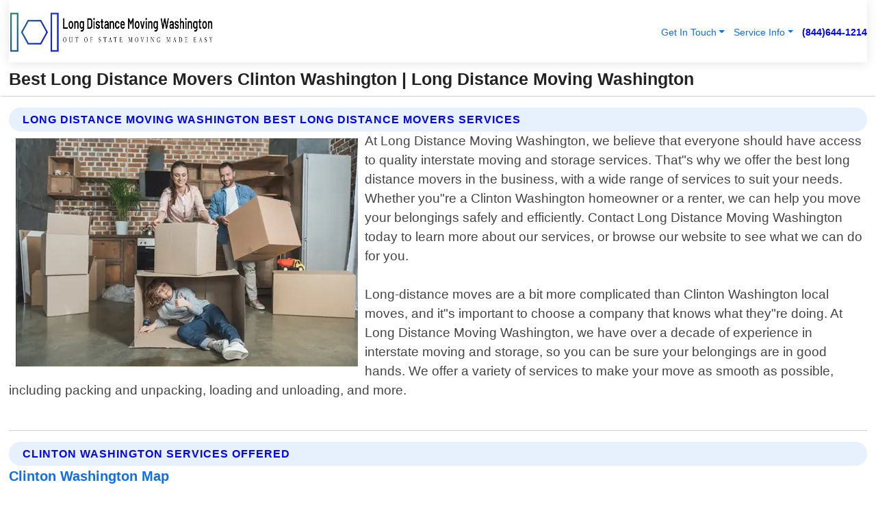

--- FILE ---
content_type: text/html; charset=utf-8
request_url: https://www.longdistancemovingwashington.com/best-long-distance-movers-clinton-washington
body_size: 14101
content:

<!DOCTYPE html>
<html lang="en">
<head id="HeaderTag"><link rel="preconnect" href="//www.googletagmanager.com/" /><link rel="preconnect" href="//www.google-analytics.com" /><link rel="preconnect" href="//maps.googleapis.com/" /><link rel="preconnect" href="//maps.gstatic.com/" /><title>
	Best Long Distance Movers Clinton Washington
</title><meta charset="utf-8" /><meta content="width=device-width, initial-scale=1.0" name="viewport" /><link id="favicon" href="/Content/Images/1046/FAVICON.png" rel="icon" /><link id="faviconapple" href="/assets/img/apple-touch-icon.png" rel="apple-touch-icon" /><link rel="preload" as="script" href="//cdn.jsdelivr.net/npm/bootstrap@5.3.1/dist/js/bootstrap.bundle.min.js" />
<link rel="canonical" href="https://www.longdistancemovingwashington.com/best-long-distance-movers-clinton-washington" /><meta name="title" content="Best Long Distance Movers Clinton Washington " /><meta name="description" content="Best Long Distance Movers Clinton Washington by Long Distance Moving Washington, A Professional Moving Services" /><meta name="og:title" content="Best Long Distance Movers Clinton Washington " /><meta name="og:description" content="Best Long Distance Movers Clinton Washington by Long Distance Moving Washington, A Professional Moving Services" /><meta name="og:site_name" content="https://www.LongDistanceMovingWashington.com" /><meta name="og:type" content="website" /><meta name="og:url" content="https://www.longdistancemovingwashington.com/best-long-distance-movers-clinton-washington" /><meta name="og:image" content="https://www.LongDistanceMovingWashington.com/Content/Images/1046/LOGO.webp" /><meta name="og:image:alt" content="Long Distance Moving Washington Logo" /><meta name="geo.region" content="US-WA"/><meta name="geo.placename" content="Clinton" /><meta name="geo.position" content="47.9562;-122.418" /><meta name="ICBM" content="47.9562,-122.418" /><script type="application/ld+json">{"@context": "https://schema.org","@type": "LocalBusiness","name": "Long Distance Moving Washington","address": {"@type": "PostalAddress","addressLocality": "Seattle","addressRegion": "WA","postalCode": "98144","addressCountry": "US"},"priceRange":"$","image": "https://www.LongDistanceMovingWashington.com/content/images/1046/logo.png","email": "support@LongDistanceMovingWashington.com","telephone": "+18446441214","url": "https://www.longdistancemovingwashington.com/clinton-washington-services","@id":"https://www.longdistancemovingwashington.com/clinton-washington-services","paymentAccepted": [ "cash","check","credit card", "invoice" ],"openingHours": "Mo-Su 00:00-23:59","openingHoursSpecification": [ {"@type": "OpeningHoursSpecification","dayOfWeek": ["Monday","Tuesday","Wednesday","Thursday","Friday","Saturday","Sunday"],"opens": "00:00","closes": "23:59"} ],"geo": {"@type": "GeoCoordinates","latitude": "47.6064","longitude": "-122.3308"},"hasOfferCatalog": {"@context": "http://schema.org","@type": "OfferCatalog","name": "Moving services","@id": "https://www.longdistancemovingwashington.com/best-long-distance-movers-clinton-washington","itemListElement":[ { "@type":"OfferCatalog", "name":"Long Distance Moving Washington Services","itemListElement": []}]},"areaServed":[{ "@type":"City","name":"Clinton Washington","@id":"https://www.longdistancemovingwashington.com/clinton-washington-services"}]}</script></head>
<body id="body" style="display:none;font-family: Arial !important; width: 100% !important; height: 100% !important;">
    
    <script src="https://code.jquery.com/jquery-3.7.1.min.js" integrity="sha256-/JqT3SQfawRcv/BIHPThkBvs0OEvtFFmqPF/lYI/Cxo=" crossorigin="anonymous" async></script>
    <link rel="preload" as="style" href="//cdn.jsdelivr.net/npm/bootstrap@5.3.1/dist/css/bootstrap.min.css" onload="this.onload=null;this.rel='stylesheet';" />
    <link rel="preload" as="style" href="/resource/css/master.css" onload="this.onload=null;this.rel='stylesheet';" />

    <form method="post" action="./best-long-distance-movers-clinton-washington" id="mainForm">
<div class="aspNetHidden">
<input type="hidden" name="__VIEWSTATE" id="__VIEWSTATE" value="OiLZ8mmHr/OGs2Z2E41wSx4+Ng4YgFQHEwQHos8kxMS1Z+ZujM74q5RtglCoIzqMk1MLSnKqArxtlEH0B5uuF4rTOPpbEeJ+Dnm0/gKvSPM=" />
</div>

<div class="aspNetHidden">

	<input type="hidden" name="__VIEWSTATEGENERATOR" id="__VIEWSTATEGENERATOR" value="1B59457A" />
	<input type="hidden" name="__EVENTVALIDATION" id="__EVENTVALIDATION" value="oLwK3uaQrF+53y9ruUfHNs7imyZk/z6MYQhPKqbdeDu2iH60EBRng73NWtkIV+b36mvWvJN2uI0BW619Q+dCEm3Qv7+Ww2IMXgPCJNiwmw6XFuXYCGOcuc+oCRr/OJ1QlHlw/HuiObAHGRdrMZmTFlWpRMz+PocnqXph/Rckc6T6l7/GgbvC+7ZtJzK9CDW0uD2RiCL8ll9Lg+Uq4uoL0LgmeEbJk8UadYO/y5UCAYNzrDZY+Oa/YtOq5hom5RR/IaL4EElPfQqMhphtBAlmhl2eAfitEI7f4eKbRm0GICWjwuDedeRMNP2HdlVmsGNfU7CUHfs87fOJi4Ql+YELknilCp+O/XwhZAzWXB0junxj5o8Y+78bXQLYPxe1m0wVxiJL0AVlO/NhCL/EffyAscX3ipJuuAzjruhmVL4dwL+7tz/g4CLvZYjFZSYZIadXUAK5ObMVaDVCmzVnK6PTpbTVV25c40Jt3pCpm8+zJuxpKCd6wSOcLy/t4jHMnIdFlAeymceg4h5zo9OZ4d/PtEBqwkbwwzkjgahI7v3tT7d0Icwo185jJzUmj4feJ0gq/4obOj6XSAsoitjkNV5W5ljEoessBGE1qF/g60noDGyKdu5Z45VBkAvfGRiwEiEa2UGup/0ZoEOCvCW+2XY8rl/mFMKHh3ZgvV/eT9NAtErN0JQTgNWs6arf9xkFc0Rgd3EVkT+CQ4D292VUGQ5l3wvAS88S4rhvLz1Hpwa/at39JlGumMb+k0EREahCLrgFQF+5zIOIYUJx+l8cMdfsG7TgCrZ3ewqCU6QAcVhGsgQ/Y9eYMxo+A0VQ+V5uedVvTplHAMjq9JIWeZnfi7E6XAYl52et9GJvl0y1O7Qnz8NOOs76dO5lWY2xZaaQmsyVk4S4Rg3zl78z7fUKuFhT88HN6gn3HWJO404mza3mrONimfX3kO1yaZbN7JaEwDir3ghCzazY/Ms7paxnlzniWrBm/81LRcbNNGtKcKOz4F6ZT6wMMrI3KT9RkHgxFO/nAsTCSfpWHKdfz9NTQhIpFIDVYMy2cD8WO0/bKh54ZhxXfCZCaPisyqYJ7zWmLn3ec9eBKQ/HKjds2kCdFV5xi0147Qm/IjQ6o0VngowFASJ+ZZbgaaW+Y3jLfi6YYpLycDmtuFeZW14BtpcJtAfncUBzbyZ8hYxOPGEY4rJ222kj7yeplSSipJ+5mKYCDX8byLK16j8MILRa1R7rb15P1YBHaf+A5a8psSQtvr7rHJ6AMUv/LABmCcvYNmG2d8NfmwlYsFa8/V79FVTjaqE0aFZ7CqtGjJhN9RQiJPR9G/XFaXhLDusktWBhaqc+O3fdHZL2S1p1FyJ1zBmMTDmP5HfLueKvZ/Dhqsf5foKbp4q3G1ETIkD9+BJBhWahKSy9vWVb1LYaqF5ob2tr4hvoas613JrKeS1tTdIREVmW3AbcWm3Znf5pzLnMAvkPMFmN5LdcMR6LQRxMJUQTp+STpZs7KxCTCHGGFxHr/XTUSc0tBICP5VgbXn3jqYMZ0lHEnmwk8S8NI89WZ/u630tx+CrQIkph27+BUoteBp8wkUDL6D4/n+UX6Ft9vxh++kJJIufHUMcBgCjPR+1UX/oppOTeNke8RjzCeSKe4FAsmqNv8tpcxTAxLwBlWdRLHyRXYq2IMQJb4z91BamvZwkXjoVYbpae55f6Ce9eaRnJDBnEeNwar0yk6p2vafWLwhmUoE0Hy1z1+qRvsT7dRWgWhTyNqEbGrCni9XNwq85m3Zbl1o4KrQvCk9zTY6DxaKylVuJMDXfeY22uonbrVQIGdR/Z3uFosKzAAvl/W3fncZumfM3PejvWJ2GSnJh1u8bLnkXF1cAKo7c03pfWYc+sNHg746FCLdyJlFdcrfzCNRHuQsYMz+RrZ5XSONi0QLjbHM/dZKv8TJbrm11qOYDJP1wgPRO3sJ3e6iYWHK3IVNlUYheSYpKrGSPna+wL5THXna1IhyI/24/n4qfyL7vJn92dc3CcZgg8Dy77SbQcMJlC0Dl0EKRUri8XmhGNCjr4jzkzu2zHZGtPkkofWmZkcD0ZVoJndUBguw4RnOBgOBIMsEldSXhhYEEtii6LQdngZxl39nfRj4MZv0oEvRYQ5cKsor8ESiuIk5I85P5jWipf8pwaastrwRHXmSGA0oQ/NB6ton5dAyjpyCls94xqj5ZACrTT5OqMxqZ9Z2ZkSmkKP2fY/me78kqcIDVsb0A3puj+NcLHY0alkYE9Q7oxNALKUHOsBYaDUmUmDbNRzZX06jEyYzN7a3yHUlqKI4x1h8gAex/OBt7PhdzZgEXZbgG4r6dvl+frYormk3CLlV8laNvLr84AF0gEq5QI8yCFTThKS59BV/Lr72XzPpu2dMf88CAVKYh1Y+gSlAG+czh+w+4yYBEwHDtlakFFacbf+umylv04PNzmVUBArmYyHFsrzW1iHI88dbg048dcVGbBuhqw3lWuBcGOrHceDFzw1wNhbCbfaNOhnKtBE3/Y5HhlgoBHUea58nfDuEdIIV2H0OFJnnRp206MN/Q5/pvzGF5prUQjob7M7/gQq+wiFfUgOeNiliJr+MSUYenlRMdbK5JmJJdjmn+Mo/HdQ4TgZdhzcpiJQgGqVGdLa68sCoftDBvIBpLrd1VyUum0uIf9kN96CjmdW98wLt+BMQuVWl8SUDAikfAZS/PFfhXuF3efNrgi7RumXk9/zKhMNWo6keNTCaEZkS2aR1UboEIe/Ekk8JWSHyTnozCPXYeNv7ecP1L4DJtqdCeA/nGHvEdwFRbTjpuvI0/vRdb3Teuco80cSPeMSYQLm+sv019whuaoQUdyJLJ9AM86Fd9JgF0mhixiX9F7AtL9FVvO7LcgwAbSJAkG7GrrZP3A4GwG7Ayxdhgw3WDr9k1amnDJ2Smq7X+JGhNQ7p/zhG7JbHJ09cs2tx4EPhmid8MvW8lMJHnTxFyoe8W0aT8EXfrSxJyWLtJlSY81ldbo7dJm0EotyY4i0bvAI8wt3DDW4scB/VuIu7LzqTPB93EwQ54vIjYBzNCAifdkTFG5JghbK/G9hrp0Yznpqgu8uEaTTKQFKJdHvBG+aYK2is5IgjJ0eYXLu8IEhz9uO5Kvogeko8rQ" />
</div>
        <div id="ButtonsHidden" style="display:none;">
            <input type="submit" name="ctl00$ContactMessageSend" value="Send Contact Message Hidden" id="ContactMessageSend" />
        </div>
        <input name="ctl00$contact_FirstName" type="hidden" id="contact_FirstName" />
        <input name="ctl00$contact_LastName" type="hidden" id="contact_LastName" />
        <input name="ctl00$contact_EmailAddress" type="hidden" id="contact_EmailAddress" />
        <input name="ctl00$contact_PhoneNumber" type="hidden" id="contact_PhoneNumber" />
        <input name="ctl00$contact_Subject" type="hidden" id="contact_Subject" />
        <input name="ctl00$contact_Message" type="hidden" id="contact_Message" />
        <input name="ctl00$contact_ZipCode" type="hidden" id="contact_ZipCode" />
        <input type="hidden" id="masterJsLoad" name="masterJsLoad" value="" />
        <input name="ctl00$ShowConnectorModal" type="hidden" id="ShowConnectorModal" value="true" />
        <input name="ctl00$UseChatModule" type="hidden" id="UseChatModule" />
        <input name="ctl00$metaId" type="hidden" id="metaId" value="1046" />
        <input name="ctl00$isMobile" type="hidden" id="isMobile" />
        <input name="ctl00$affId" type="hidden" id="affId" />
        <input name="ctl00$referUrl" type="hidden" id="referUrl" />
        <input name="ctl00$businessId" type="hidden" id="businessId" value="10010150" />
        <input name="ctl00$stateId" type="hidden" id="stateId" />
        <input name="ctl00$businessPublicPhone" type="hidden" id="businessPublicPhone" />
        <input type="hidden" id="cacheDate" value="1/24/2026 6:40:26 PM" />
        <input name="ctl00$BusinessIndustryPriceCheckIsAffiliate" type="hidden" id="BusinessIndustryPriceCheckIsAffiliate" value="0" />
        
        <div class="form-group">
            <header id="header" style="padding: 0 !important;"><nav class="navbar navbar-expand-sm bg-white navbar-light"><a class="navbar-brand" href="/home" title="Long Distance Moving Washington Moving Services"><img src="/content/images/1046/logo.webp" class="img-fluid imgmax500" width="500" height="auto" alt="Long Distance Moving Washington Moving Services" style="height: calc(60px + 0.390625vw) !important;width:auto;" title="Long Distance Moving Washington Logo"></a> <div class="collapse navbar-collapse justify-content-end" id="collapsibleNavbar"> <ul class="navbar-nav"> <li class="nav-item dropdown"> &nbsp; <a class="navlink dropdown-toggle" href="#" role="button" data-bs-toggle="dropdown">Get In Touch</a>&nbsp; <ul class="dropdown-menu"><li><a class="dropdown-item" href="/about" title="About Long Distance Moving Washington">About Us</a></li><li><a class="dropdown-item" href="/contact" title="Contact Long Distance Moving Washington">Contact Us</a></li><li><a class="dropdown-item" href="#" onclick="openInstaConnectModal();" title="Instantly Connect With Long Distance Moving Washington">InstaConnect With Us</span></li><li><a class="dropdown-item" href="/quoterequest" title="Request A Quote From {meta.CompanyName}">Request A Quote</a></li></ul> </li> <li class="nav-item dropdown"> &nbsp;<a class="navlink dropdown-toggle" href="#" role="button" data-bs-toggle="dropdown">Service Info</a>&nbsp; <ul class="dropdown-menu"> <li><a class="dropdown-item" href="/ourservices" title="Long Distance Moving Washington Services">Services</a></li><li><a class="dropdown-item" href="/serviceareas" title="Long Distance Moving Washington Service Area">Service Area</a></li></ul> </li></ul> </div><div><button class="navbar-toggler" type="button" data-bs-toggle="collapse" data-bs-target="#collapsibleNavbar" title="show navigation menu"> <span class="navbar-toggler-icon"></span></button>&nbsp;<span class="navlink fontbold" style="color:blue !important;" onclick="openInstaConnectModal();" title="Click to have us call you">(844)644-1214</span></div></nav></header>

            <div id="topNav" class="hdrNav"></div>

            <h1 id="H1Tag" class="h1Main">Best Long Distance Movers Clinton Washington  | Long Distance Moving Washington</h1>
            <h2 id="H2Tag" class="h2Main">Long Distance Moving Washington - Best Long Distance Movers in Clinton Washington</h2>


            <div id="hero" class="row" style="display: none;">
                

            </div>
            <div id="main" class="row">
                <hr />
                
    <div id="MAINCONTENT_MainContent"><div class="section-title"><h2 class="h2Main">Long Distance Moving Washington Best Long Distance Movers Services </h2></div><picture><source data-srcset="/images/1046/best-long-distance-movers-clinton-washington.webp" type="image/webp" srcset="data:,1w"/><source data-srcset="/images/1046/best-long-distance-movers-clinton-washington.jpg" type="image/jpeg" srcset="data:,1w"/><img crossorigin="anonymous" src="/images/1046/best-long-distance-movers-clinton-washington.webp" class="textWrap img-fluid imgmax500" alt="Best-Long-Distance-Movers--in-Clinton-Washington-best-long-distance-movers-clinton-washington.jpg-image" title="Best-Long-Distance-Movers--in-Clinton-Washington-best-long-distance-movers-clinton-washington.jpg"/></picture><p> At Long Distance Moving Washington, we believe that everyone should have access to quality interstate moving and storage services. That"s why we offer the best long distance movers in the business, with a wide range of services to suit your needs. Whether you"re a Clinton Washington homeowner or a renter, we can help you move your belongings safely and efficiently. Contact Long Distance Moving Washington today to learn more about our services, or browse our website to see what we can do for you. <br/><br/> Long-distance moves are a bit more complicated than Clinton Washington local moves, and it"s important to choose a company that knows what they"re doing. At Long Distance Moving Washington, we have over a decade of experience in interstate moving and storage, so you can be sure your belongings are in good hands. We offer a variety of services to make your move as smooth as possible, including packing and unpacking, loading and unloading, and more. <br/><br/> </p><hr/> <section class="services"><div class="section-title"><h2 class="h2Main">Clinton Washington Services Offered</h2></div><h4><a href="/clinton-washington-services" title="Clinton Washington Services" class="cursorpoint106eea">Clinton Washington Map</a></h4><div class="fullsize100 google-maps noborder"><iframe src="https://www.google.com/maps/embed/v1/place?key=AIzaSyBB-FjihcGfH9ozfyk7l0_OqFAZkXKyBik&q=Clinton Washington" width="600" height="450" allowfullscreen loading="lazy" referrerpolicy="no-referrer-when-downgrade" title="Clinton Washington Map"></iframe></div> View Our Full List of <a href="/Clinton-Washington-Services" title="Clinton Washington Services">Clinton Washington Services</a> </section></div>

            </div>
            <footer id="footer"><hr/><div class='footer-newsletter'> <div class='row justify-content-center'> <div class='col-lg-6'> <h4>Have A Question or Need More Information?</h4> <div class='nonmob'> <div class='displaynone'><p>Enter your phone number and we'll call you right now!</p><input type='text' name='CTCPhone' id='CTCPhone' class='form-control'/></div> <button type='button' class='btn btn-primary' onclick='openInstaConnectModal();'>Contact Us Now</button> </div><div class='mob'><a class='btn-buy mob' href='tel://+1(844)644-1214' title='Click to Call Long Distance Moving Washington'>Call Or Text Us Now (844)644-1214</a></div></div> </div> </div> <hr/> <div class='footer-top'> <div class='row'><div class='col-lg-12 col-md-12 footer-contact'><h3>Long Distance Moving Washington</h3><div class='sizesmall'> <p style='color:black;'><strong>Address:</strong>Seattle WA 98144<br/><strong>Phone:</strong>+18446441214<br/><strong>Email:</strong>support@longdistancemovingwashington.com<br/></p> </div> </div> <div class='row'> <div class='col-lg-12 col-md-12 footer-links'> <h4>Useful Links</h4><div class='row'><div class='col-md-3'><a href='/home' class='sizelarge' title='Long Distance Moving Washington Home Page'>Home</a>&nbsp;&nbsp;&nbsp; </div><div class='col-md-3'><a href='/about' class='sizelarge' title='Long Distance Moving Washington About Page'>About Us</a>&nbsp;&nbsp;&nbsp; </div><div class='col-md-3'><a href='/contact' class='sizelarge' title='Long Distance Moving Washington Contact Us Page'>Contact Us</a>&nbsp;&nbsp;&nbsp;</div><div class='col-md-3'><a href='/ourservices' class='sizelarge' title='Long Distance Moving Washington Services'>Services</a>&nbsp;</div></div><div class='row'><div class='col-md-3'><a href='/serviceareas' class='sizelarge' title='Long Distance Moving Washington Service Area'>Service Area</a>&nbsp;&nbsp;&nbsp; </div><div class='col-md-3'><a href='/termsofservice' class='sizelarge' title='Long Distance Moving Washington Terms of Service'>Terms of Service</a>&nbsp;&nbsp;&nbsp; </div><div class='col-md-3'><a href='/privacypolicy' class='sizelarge' title='Long Distance Moving Washington Privacy Policy'>Privacy Policy</a>&nbsp;&nbsp;&nbsp; </div><div class='col-md-3'><a href='/quoterequest' class='sizelarge' title='Long Distance Moving Washington Quote Request'>Quote Request</a>&nbsp;&nbsp;&nbsp; </div></div></div></div> </div> </div><hr/> <div class='py-4'><div class='sizesmalldarkgrey'>This site serves as a free service to assist homeowners in connecting with local service contractors. All contractors are independent, and this site does not warrant or guarantee any work performed. It is the responsibility of the homeowner to verify that the hired contractor furnishes the necessary license and insurance required for the work being performed. All persons depicted in a photo or video are actors or models and not contractors listed on this site.</div><hr/><div class='copyright'>&copy; Copyright 2018-2026 <strong><span>Long Distance Moving Washington</span></strong>. All Rights Reserved</div> </div></footer>
        </div>
        <div class="modal fade industryPriceCheck" tabindex="1" style="z-index: 1450" role="dialog" aria-labelledby="industryPriceCheckHeader" aria-hidden="true">
            <div class="modal-dialog modal-lg centermodal">
                <div class="modal-content">
                    <div class="modal-header">
                        <div class="row">
                            <div class="col-md-12">
                                <h5 class="modal-title mt-0" id="industryPriceCheckHeader">Check Live/Current Prices By Industry & Zip Code</h5>
                            </div>
                        </div>
                        <button type="button" id="industryPriceCheckClose" class="close" data-bs-dismiss="modal" aria-hidden="true">×</button>
                    </div>
                    
                    <div class="modal-body" id="industryPriceCheckBody">
                        <div class="row">
                            <div class="col-md-6">
                                <label for="BusinessIndustryPriceCheck" class="control-label">Business Industry</label><br />
                                <select name="ctl00$BusinessIndustryPriceCheck" id="BusinessIndustryPriceCheck" tabindex="2" class="form-control">
	<option selected="selected" value="211">ACA Obamacare Insurance </option>
	<option value="194">Additional Dwelling Units</option>
	<option value="169">Air Conditioning</option>
	<option value="183">Air Duct Cleaning</option>
	<option value="37">Appliance Repair</option>
	<option value="203">Asbestos</option>
	<option value="164">Auto Body Shop</option>
	<option value="134">Auto Detailing</option>
	<option value="165">Auto Glass</option>
	<option value="207">Auto Insurance</option>
	<option value="166">Auto Repair</option>
	<option value="216">Bankruptcy Attorney</option>
	<option value="170">Bathroom Remodeling</option>
	<option value="170">Bathroom Remodeling</option>
	<option value="184">Biohazard Cleanup</option>
	<option value="137">Boat Rental</option>
	<option value="201">Cabinets</option>
	<option value="215">Car Accident Attorney</option>
	<option value="181">Carpet and Rug Dealers</option>
	<option value="43">Carpet Cleaning</option>
	<option value="171">Chimney Cleaning and Repair</option>
	<option value="232">Chiropractor</option>
	<option value="126">Commercial Cleaning</option>
	<option value="185">Commercial Remodeling</option>
	<option value="198">Computer Repair</option>
	<option value="172">Concrete</option>
	<option value="172">Concrete</option>
	<option value="172">Concrete</option>
	<option value="172">Concrete</option>
	<option value="199">Copier Repair</option>
	<option value="186">Covid Cleaning</option>
	<option value="240">Credit Repair</option>
	<option value="218">Criminal Attorney</option>
	<option value="241">Debt Relief</option>
	<option value="200">Decks</option>
	<option value="233">Dentist</option>
	<option value="234">Dermatologists</option>
	<option value="219">Divorce Attorney</option>
	<option value="195">Door Installation</option>
	<option value="236">Drug &amp; Alcohol Addiction Treatment</option>
	<option value="220">DUI Attorney</option>
	<option value="192">Dumpster Rental</option>
	<option value="74">Electrician</option>
	<option value="221">Employment Attorney</option>
	<option value="222">Family Attorney</option>
	<option value="173">Fencing</option>
	<option value="209">Final Expense Insurance</option>
	<option value="197">Fire Damage</option>
	<option value="243">Flight Booking</option>
	<option value="174">Flooring</option>
	<option value="244">Florists</option>
	<option value="223">Foreclosure Attorney</option>
	<option value="202">Foundations</option>
	<option value="132">Garage Door</option>
	<option value="155">Gutter Repair and Replacement</option>
	<option value="66">Handyman</option>
	<option value="210">Health Insurance</option>
	<option value="239">Hearing Aids</option>
	<option value="177">Heating</option>
	<option value="69">Heating and Air Conditioning</option>
	<option value="139">Home and Commercial Security</option>
	<option value="196">Home Internet</option>
	<option value="70">Home Remodeling</option>
	<option value="70">Home Remodeling</option>
	<option value="70">Home Remodeling</option>
	<option value="212">Homeowners Insurance</option>
	<option value="245">Hotels</option>
	<option value="224">Immigration Attorney</option>
	<option value="204">Insulation</option>
	<option value="31">Interior and Exterior Painting</option>
	<option value="242">IRS Tax Debt</option>
	<option value="67">Junk Removal</option>
	<option value="175">Kitchen Remodeling</option>
	<option value="163">Landscaping</option>
	<option value="63">Lawn Care</option>
	<option value="208">Life Insurance</option>
	<option value="246">Limo Services</option>
	<option value="247">Local Moving</option>
	<option value="81">Locksmith</option>
	<option value="248">Long Distance Moving</option>
	<option value="205">Masonry</option>
	<option value="82">Massage</option>
	<option value="225">Medical Malpractice Attorney</option>
	<option value="213">Medicare Supplemental Insurance</option>
	<option value="230">Mesothelioma Attorney</option>
	<option value="176">Mold Removal</option>
	<option value="182">Mold Testing</option>
	<option value="250">Mortgage Loan</option>
	<option value="249">Mortgage Loan Refinance</option>
	<option value="89">Moving</option>
	<option value="187">Paving</option>
	<option value="217">Personal Injury Attorney</option>
	<option value="93">Pest Control</option>
	<option value="214">Pet Insurance</option>
	<option value="235">Physical Therapists</option>
	<option value="133">Plumbing</option>
	<option value="237">Podiatrists</option>
	<option value="108">Pool Building and Remodeling</option>
	<option value="162">Pool Maintenance</option>
	<option value="193">Portable Toilets</option>
	<option value="161">Pressure Washing</option>
	<option value="72">Residential Cleaning</option>
	<option value="136">Roofing</option>
	<option value="188">Satellite TV</option>
	<option value="156">Security Equipment Installation</option>
	<option value="189">Self Storage</option>
	<option value="179">Siding</option>
	<option value="226">Social Security Disability Attorney</option>
	<option value="158">Solar Installation</option>
	<option value="167">Towing Service</option>
	<option value="227">Traffic Attorney</option>
	<option value="168">Tree Service</option>
	<option value="190">TV Repair</option>
	<option value="238">Veterinarians</option>
	<option value="206">Walk-In Tubs</option>
	<option value="135">Water Damage</option>
	<option value="191">Waterproofing</option>
	<option value="178">Wildlife Control</option>
	<option value="178">Wildlife Control</option>
	<option value="228">Wills &amp; Estate Planning Attorney</option>
	<option value="117">Window Cleaning</option>
	<option value="154">Windows and Doors</option>
	<option value="229">Workers Compensation Attorney</option>
	<option value="231">Wrongful Death Attorney</option>

</select>
                            </div>
                            <div class="col-md-6">
                                <label for="BusinessIndustryPriceCheckZipCode" class="control-label">Zip Code</label>
                                <input name="ctl00$BusinessIndustryPriceCheckZipCode" type="text" id="BusinessIndustryPriceCheckZipCode" tabindex="1" title="Please enter the customer 5 digit zip code." class="form-control" Placeholder="Required - Zip Code" />
                            </div>
                        </div>
                        <div class="row">
                            <div class="col-md-6">
                                <label for="BusinessIndustryPriceCheckButton" class="control-label">&nbsp; </label><br />

                                <input type="submit" name="ctl00$BusinessIndustryPriceCheckButton" value="Check Current Bid" onclick="return $(&#39;#BusinessIndustryPriceCheck&#39;).val().length>0 &amp;&amp; $(&#39;#BusinessIndustryPriceCheckZipCode&#39;).val().length>0;" id="BusinessIndustryPriceCheckButton" class="btn btn-success" />
                            </div>
                        </div>
                        <div class="row">
                            <div id="BusinessIndustryPriceCheckResult" class="col-md-12"></div>
                            <button type="button" id="industryPriceCheckOpen" class="btn btn-primary waves-effect waves-light" data-bs-toggle="modal" data-bs-target=".industryPriceCheck" style="display: none;">interact popup</button>

                        </div>
                    </div>
                </div>
            </div>
        </div>
        <div class="modal fade instaConnect" tabindex="100" style="z-index: 1450" role="dialog" aria-labelledby="instaConnectHeader" aria-hidden="true">
            <div class="modal-dialog modal-lg centermodal">
                <div class="modal-content">
                    <div class="modal-header">
                        <div class="row">
                            <div class="col-md-6">
                                <img id="ConnectorLogo" class="width100heightauto" src="/Content/Images/1046/LOGO.webp" alt="Long Distance Moving Washington" />
                            </div>
                        </div>
                        <button type="button" id="instaConnectClose" class="close" data-bs-dismiss="modal" aria-hidden="true">×</button>
                    </div>
                    <div class="modal-body" id="instaConnectBody">
                        <h5 id="instaConnectHeader" class="modal-title mt-0">Have Moving Questions or Need A Quote?  Let Us Call You Now!</h5>
                        <div style="font-size: small; font-weight: bold; font-style: italic; color: red;">For Fastest Service, Simply Text Your 5 Digit Zip Code To (844)644-1214 - We Will Call You Immediately To Discuss</div>

                        <hr />
                        <div id="ConnectorCallPanel">
                            <h6>Enter Your Zip Code and Phone Number Below and We'll Call You Immediately</h6>
                            <div class="row">
                                <div class="col-md-6">
                                    <label for="ConnectorPhoneNumber" id="ConnectorPhoneNumberLbl">Phone Number</label>
                                    <input name="ctl00$ConnectorPhoneNumber" type="text" maxlength="10" id="ConnectorPhoneNumber" class="form-control" placeholder="Your Phone number" />
                                </div>
                                <div class="col-md-6">
                                    <label for="ConnectorPostalCode" id="ConnectorPostalCodeLbl">Zip Code</label>
                                    <input name="ctl00$ConnectorPostalCode" type="text" maxlength="5" id="ConnectorPostalCode" class="form-control" placeholder="Your 5 Digit Zip Code" onkeyup="PostalCodeLookupConnector();" OnChange="PostalCodeLookupConnector();" />
                                </div>
                            </div>
                            <div class="row">
                                <div class="col-md-6">
                                    <label for="ConnectorCity" id="ConnectorCityLbl">City</label>
                                    <input name="ctl00$ConnectorCity" type="text" readonly="readonly" id="ConnectorCity" class="form-control" placeholder="Your Auto-Populated City Here" />
                                </div>
                                <div class="col-md-6">
                                    <label for="ConnectorState" id="ConnectorStateLbl">State</label>
                                    <input name="ctl00$ConnectorState" type="text" readonly="readonly" id="ConnectorState" class="form-control" placeholder="Your Auto-Populated State here" />
                                </div>
                            </div>
                            <hr />
                            <div class="row">
                                <div class="col-12" style="font-size:small;font-style:italic;">
                                    By entering your phone number, you consent to receive automated marketing calls and text messages from <b>Long Distance Moving Washington</b> at the number provided. Consent is not a condition of purchase. Message and data rates may apply. Reply STOP to opt-out at any time
                                </div>

                            </div>
                            <hr />
                            <div class="row">
                                <div class="col-md-12">
                                    <input type="submit" name="ctl00$ConnectorCallButton" value="Call Me Now" onclick="return verifyConnector();" id="ConnectorCallButton" class="btn btn-success" />&nbsp;
                                 <button type="button" id="ConnectorCallCancelButton" onclick="$('#instaConnectClose').click(); return false;" class="btn btn-danger">No Thanks</button>
                                </div>
                            </div>
                        </div>

                    </div>
                </div>
            </div>
        </div>
    </form>
    <div style="display: none;">
        <button type="button" id="instaConnectOpen" class="btn btn-primary waves-effect waves-light" data-bs-toggle="modal" data-bs-target=".instaConnect">instaConnect popup</button>
        <button type="button" class="btn btn-primary" data-bs-toggle="modal" data-bs-target=".connector" id="connectorLaunch">Launch call me modal</button>
    </div>
    

    <!-- Comm100 or fallback chat -->
    <div id="comm100">
    <div id="comm100-button-3b62ccb7-ce40-4842-b007-83a4c0b77727"></div>
    </div>


    
    <button type="button" id="alerterOpen" class="btn btn-primary waves-effect waves-light" data-bs-toggle="modal" data-bs-target=".alerter" style="display: none;">alerter popup</button>
    <div class="modal fade alerter" tabindex="-1" role="dialog" aria-labelledby="alerterHeader" aria-hidden="true">
        <div class="modal-dialog modal-lg">
            <div class="modal-content">
                <div class="modal-header">
                    <h5 class="modal-title mt-0" id="alerterHeader">header text here</h5>
                    <button type="button" class="close" data-bs-dismiss="modal" aria-hidden="true">×</button>
                </div>
                <div class="modal-body" id="alerterBody">
                </div>
            </div>
        </div>
    </div>
    <button type="button" class="btn btn-primary" data-bs-toggle="modal" data-bs-target=".interact" id="interactLaunch" style="display: none;">Launch call me modal</button>
    <div class="modal fade interact" tabindex="1" style="z-index: 1450" role="dialog" aria-labelledby="interactHeader" aria-hidden="true">
        <div class="modal-dialog modal-lg centermodal">
            <div class="modal-content">
                <div class="modal-header">
                    <div class="row">
                        <div class="col-md-6">
                            <img id="InteractLogo" class="width100heightauto" src="/Content/Images/1046/LOGO.webp" alt="Long Distance Moving Washington" />
                        </div>
                    </div>
                    <button type="button" id="interactClose" class="close" data-bs-dismiss="modal" aria-hidden="true">×</button>
                    <button type="button" id="interactOpen" class="btn btn-primary waves-effect waves-light" data-bs-toggle="modal" data-bs-target=".interact" style="display: none;">interact popup</button>
                </div>
                <div class="modal-body" id="interactBody">
                    <h5 class="modal-title mt-0" id="interactHeader">Do You Have a Question For Us?  We would love to hear from you!</h5>
                    <div style="font-size: small; font-weight: bold; font-style: italic; color: red;">For Fastest Service, Simply Text Us Your 5 Digit Zip Code to (844)644-1214 And We Will Call You Immediately</div>
                    <br />
                    <br />
                    <div>
                        <span onclick="$('#InteractTextPanel').hide();$('#InteractCallPanel').show();" class="btn btn-primary">Speak With Us</span>&nbsp;&nbsp;
                <span onclick="$('#InteractCallPanel').hide();$('#InteractTextPanel').show();" class="btn btn-primary">Message Us</span>
                    </div>
                    <hr />
                    <div id="InteractCallPanel" style="display: none">
                        <h6>Enter Your Contact Info Below and We'll Call You Right Now</h6>
                        <input type="text" id="UserNameCall" placeholder="Your Name" class="form-control" /><br />
                        <input type="text" id="UserPhoneNumberCall" placeholder="Your Phone Number" class="form-control" /><br />
                        <input type="text" id="UserPostalCodeCall" placeholder="Your Postal Code" class="form-control" /><br />
                        <input type="text" id="UserEmailCall" placeholder="Your Email Address (Optional)" class="form-control" /><br />
                        <input type="checkbox" id="chkPermission2" style="font-size: x-large;" />&nbsp;I agree to receive automated call(s) or text(s) at this number using an automatic phone dialing system by, or on behalf of the business, with the sole purpose of connecting me to a phone representative or company voice mail system.  I understand I do not have to consent in order to purchase any products or services.  Carrier charges may apply.<br />
                        <br />
                        <span onclick="UserCall();" class="btn btn-success">Call Me Now</span>
                    </div>
                    <div id="InteractTextPanel" style="display: none">
                        <h6>Please Enter Your Contact Info Below and We'll Receive Your Message Right Now</h6>
                        <input type="text" id="UserNameText" placeholder="Your Name" class="form-control" /><br />
                        <input type="text" id="UserPhoneNumberText" placeholder="Your Phone Number" class="form-control" /><br />
                        <input type="text" id="UserPostalCodeText" placeholder="Your Postal Code" class="form-control" /><br />
                        <input type="text" id="UserEmailText" placeholder="Your Email Address (Optional)" class="form-control" /><br />
                        <textarea id="UserTextMessage" placeholder="Your Message Here" rows="2" class="form-control"></textarea><br />
                        <input type="checkbox" id="chkPermission" style="font-size: x-large;" />&nbsp;I agree to receive automated call(s) or text(s) at this number using an automatic phone dialing system by, or on behalf of the business, with the sole purpose of connecting me to a phone representative or company voice mail system.  I understand I do not have to consent in order to purchase any products or services.  Carrier charges may apply.<br />
                        <br />
                        <span onclick="UserText();" class="btn btn-success">Submit Message</span>
                    </div>
                </div>
            </div>
        </div>

    </div>
    
    
       
    <script defer src='https://www.googletagmanager.com/gtag/js?id=G-P7JRX8EWV9' onload='gtagSetup();'></script><script>function gtagSetup(){window.dataLayer = window.dataLayer || []; function gtag() { dataLayer.push(arguments); } gtag('js', new Date()); gtag('config', 'G-P7JRX8EWV9');}</script>

    <style>
        #hero {
            background: url('/assets/img/hero-bg.webp'), url('/assets/img/hero-bg.jpg');
        }
    </style>
     <script src="/resource/js/master.min.js" onload="this.onload==null;masterJsLoaded();" async></script>

    <script>
        function loaded() {
            try {
                if (window.jQuery && document.getElementById('masterJsLoad').value === 'y') {
                    //
                    $.getScript("//cdn.jsdelivr.net/npm/bootstrap@5.3.1/dist/js/bootstrap.bundle.min.js")

                        .done(function (script, textStatus) {
                             
                            // Script loaded successfully
                            console.log("Script loaded:", textStatus);
                            // You can now use the functions and variables defined in the loaded script
                        })
                        .fail(function (jqxhr, settings, exception) {
                            alert('failed');
                            // Handle the error if the script fails to load
                            console.error("Error loading script:", exception);
                        });

                    deferredTasks();
                    $("#body").show();
                }
                else {
                    setTimeout(loaded, 10);
                }
            }
            catch (ex) {
                alert('loaded-->' + ex);
            }
        }
        function masterJsLoaded() {
            try {
                document.getElementById('masterJsLoad').value = 'y';
                loaded();
            }
            catch (ex) {
                alert('masterJsLoaded-->' + ex);
            }
        }


    </script> 

    
    
    <link href="/assets/css/datatables.net.css" rel="stylesheet" type="text/css" />
    <script src="https://cdn.datatables.net/1.12.1/js/jquery.dataTables.min.js" onload="this.onload==null; dataTableInitializeMaster('industryCoverageDt', true);"></script>
     
</body>
</html>
